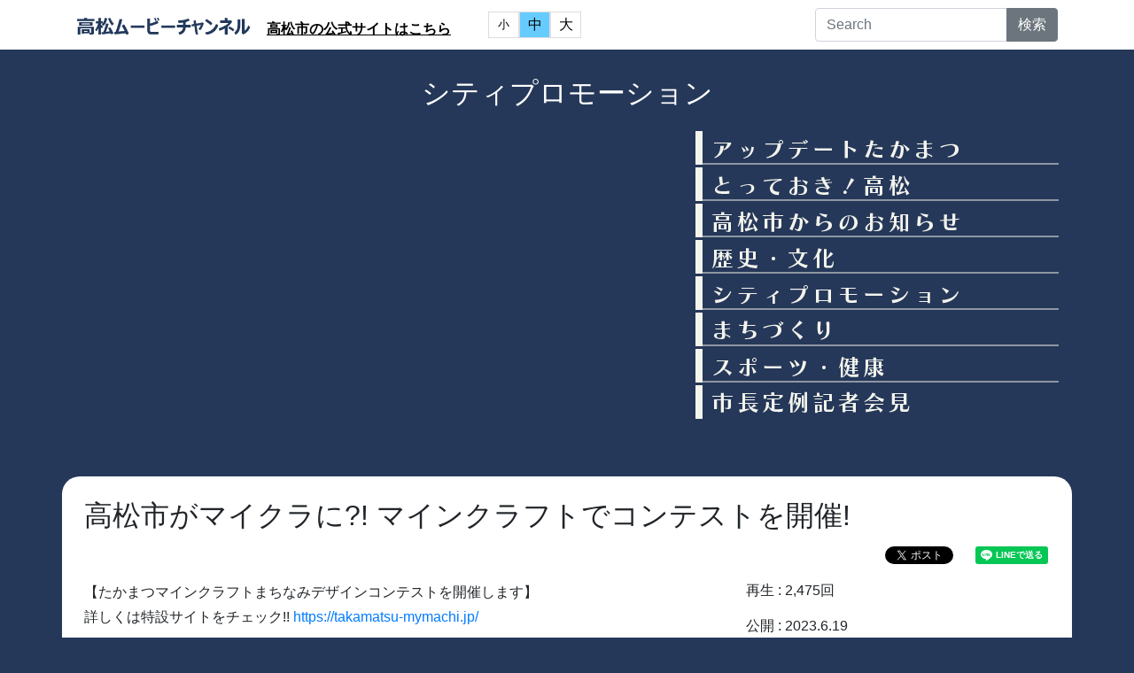

--- FILE ---
content_type: text/html; charset=utf-8
request_url: https://takamatsu.mvch.jp/video/1279.html
body_size: 11898
content:
<!doctype html>
<html lang="ja">
<head prefix="og: http://ogp.me/ns# fb: http://ogp.me/ns/fb# article: http://ogp.me/ns/article#">
    <meta charset="UTF-8">
    <meta name="robots" content="INDEX,FOLLOW" />
<meta http-equiv="X-UA-Compatible" content="IE=edge" />
<meta name="viewport" content="width=device-width, initial-scale=1" />
<meta name="format-detection" content="telephone=no" />
<meta name="keywords" content="高松ムービーチャンネル" />
<meta name="description" content="高松ムービーチャンネル" />
<meta property="og:type" content="article" />
<meta property="og:site_name" content="高松ムービーチャンネル" />
<meta property="og:url" content="https://takamatsu.mvch.jp/video/1279.html" />
<meta property="og:title" content="高松市がマイクラに?! マインクラフトでコンテストを開催! | 高松ムービーチャンネル" />
<meta property="og:description" content="高松ムービーチャンネル" />
<title>高松市がマイクラに?! マインクラフトでコンテストを開催! | 高松ムービーチャンネル</title>
<link rel="shortcut icon" href="/cache/0011_takamatsu-city-staging.mvch.jp/favicon/favicon.svg" type="image/svg+xml">
<link rel="shortcut icon" href="/cache/0011_takamatsu-city-staging.mvch.jp/favicon/favicon.ico">
<link rel="apple-touch-icon" href="/cache/0011_takamatsu-city-staging.mvch.jp/favicon/apple-touch-icon.png">
<link rel="icon" type="image/png" href="/cache/0011_takamatsu-city-staging.mvch.jp/favicon/android-chrome-192x192.png">

<!--<link rel="icon" href="/cache/4/favicon/favicon.svg" type="image/svg+xml">-->
<!--<link rel="icon alternate" href="/cache/4/favicon/favicon.png" type="image/png">-->
<!--<link rel="apple-touch-icon" href="/cache/4/favicon/apple-touch-icon.png">-->
    <link rel="stylesheet" type="text/css" media="all" href="/library/bootstrap-4.3.1/css/bootstrap.min.css?t=1578498672" />
<link rel="stylesheet" type="text/css" media="all" href="/library/aulta/components/actions.css?t=1643492242" />
<link rel="stylesheet" type="text/css" media="all" href="/assets/customize.css?t=1646842662" />
<style type="text/css">/*card alignment*/

.card-text{
    margin-bottom:20px;
    padding-bottom:20px;
}
.card-info{
    position:absolute;
    z-index:10;
    bottom:0px;
}

@media(max-width:772px){
    .card-body{
        font-size:0.8rem;
    }
    .card-text{
        padding-bottom:5px;
    }
}

#fontSize ul li:hover{
    background:#66ccff;
}
/*header image title size*/

@media(max-width:998px){
    .header-image a{
        font-size:1rem!important;
    }}

/*fit picture*/

.fit-picture{
    width:264px;
    height:158px;
    padding:6px;
}



@media(max-width: 320px){
   .fit-picture{
        width:140px;
        height:84px;
        padding:10px;
    }}

@media(min-width:321px) and (max-width:425px) {
    .fit-picture{
        width:160px;
        height:96px;
        padding:10px;
        margin-right:10px;
    }}
@media(min-width:426px) and (max-width:768px) {
    .fit-picture{
        width:215px;
        height:129px;
        padding:10px;
        margin-right:10px;
    }}

@media (min-width: 769px){
    .fit-picture{
        width:220px;
        height:132px;
        padding:10px;
        margin-right:7px;
    }}

@media(min-width: 1280px){
    .fit-picture{
        width:260px;
        height:156px;
        padding:10px;
        margin-right:14px;
    }}


/*デバイスチェック*/
#breakpoint-check .breakpoint-pc {
    display: none;
}
#breakpoint-check .breakpoint-tb {
    display: none;
}
#breakpoint-check .breakpoint-sp {
    display: block;
}
@media screen and (min-width: 768px) {
    #contents {
    }
    #breakpoint-check .breakpoint-tb {
        display: block;
    }
    #breakpoint-check .breakpoint-sp {
        display: none;
    }
}
@media screen and (min-width: 992px) {
    #contents {
    }
    #breakpoint-check .breakpoint-tb {
        display: none;
    }
    #breakpoint-check .breakpoint-pc {
        display: block;
    }
}


h2,h3,.container ul li{
    color:white;
}

.after_header h3{
font-size:1.3rem;
}
    
#fontSize ul li{
    color:black;
}

#search .mt-3{
    color:white;
    background-color:rgba(38,56,89,1);
}

/*検索結果*/
.container .search-infomation{
    background-color:rgba(38,56,89,1);
}

/* tag colours */

.app-com-video-and-category .acvac-tag-area .tag-12 li a{
    background-color:#E60965;
}
.app-com-video-and-category .acvac-tag-area .tag-13 li a{
    background:green;
}
.app-com-video-and-category .acvac-tag-area .tag-14 li a{
    background:#FFC600;
}
/*ここで背景色・背景画像を指定*/

body{
    /*background-color:#f3f4ed;*/
    background-color:rgba(38,56,89,1);
 }

/*トップページの背景色・背景画像を指定*/
.template-index {
    background-color:#d2e4f7;
     /*background-color:rgba(38,56,89,0.2);*/
    background-image: url('/uploads/system/1/5/15-user_upload-20220603174643.jpg');
    background-position: 50% 0%;
    background-repeat:no-repeat;
 }


/* -------------------------------------------------------------
    SP
---------------------------------------------------------------*/
@media (max-width: 991px) {

     /*ヘッダテキスト非表示*/
    .header-text {
        /*visibility: hidden!important;(N)表示*/
        display:none;
        /*font-size:12px;*/
    }
    
       /*フォントサイズ大中小非表示*/
    .flexbox{
      visibility:hidden!important;            
      display:none!important;
    }
    
 /*背景画像のサイズ指定*/
.template-index {
    background-position:center top; 
    background-size:auto 540px;
    }
    
 /* カテゴリのタイトル(画像)
body.template-index .app-com-sub-categories .header-image {
padding-top: 20px; 
padding-bottom:20px;
background-color:#2F86A6;
}*/
    
 /* カテゴリのタイトル(文字) */
body.template-index .app-com-sub-categories .header-image a {
  display: block;
  text-decoration: none;
  /* background-color: #dc3545; */
  /*(N) header-imageの色*/
  /*color: white; */
  color: #263859; 
  /* padding: 15px 10px;*/
  padding: 0px 0px;  /*(N) header-imageの画像はフィット*/
  text-align: center;
  line-height: 1;
  font-weight: bold;
  font-size:1em;
}
    
   /*トップページの各カテゴリータイトル*/
    .mt-5 .header-image a{
        font-size:1em !important;
        font-weight:bold;
    }
    
  /*カテゴリページのサブカテゴリタイトル*/
    .app-com-sub-categories .sub-category-title{
        font-size: 40px !important;
    }
    
    /*カテゴリ一覧を非表示*/
   .app-com-video-and-category .acvac-category-area{
       width:0px;
    }

    /*トップビデオ*/
   .app-com-video-and-category .acvac-video-area .acvac-video {
       padding-right:0px;
       font-weight:bold;
   }
    
    /*検索*/
    .form-inline .input-group{
        width:100%;
    }
    
    .dropdown-item{
        font-size:24px;
    }
    
    /*ヘッダ内でのカテゴリ一覧を表示*/
    .d-md-none{
        display:block !important;
    }
    
    
    .mb-5 {
    margin-bottom: 4rem!important; 
	}
    
    /*ヘッダ ロゴ
    .logo-img{
        left:0 !important;
    }*/
}



/* -------------------------------------------------------------
    PC
---------------------------------------------------------------*/
@media (min-width: 992px) {
    
 /* カテゴリのタイトル(画像)
body.template-index .app-com-sub-categories .header-image {
padding-top: 20px; 
padding-bottom:20px;
background-color:#2F86A6;
}
*/

    
 /* カテゴリのタイトル(文字) */
body.template-index .app-com-sub-categories .header-image a {
  display: block;
  text-decoration: none;
  /* background-color: #dc3545; */
  /*(N) header-imageの色*/
  /*color: white; */
  color: #263859; 
  /* padding: 15px 10px;*/
  padding: 0px 0px;  /*(N) header-imageの画像はフィット*/
  /*margin:0px 0px 0px 0px;*/
  text-align: center;
  line-height: 1;
  font-weight: bold;
  font-size:1.2em;
}
    
    /*カテゴリページのサブカテゴリタイトル*/
    .app-com-sub-categories .sub-category-title{
        font-size: 24px !important;
    }
    
        /*ヘッダテキスト表示*/
    .header-text {
       /* visibility: visible!important;*/
        display:block!important;
       /* font-size:16px;*/
    }
    
       /*フォントサイズ大中小非表示*/
    .flexbox{
      visibility: visible!important;            
      display:flex!important;
    }
    
    
    .mt-5 .header-image a{
        font-size:1.2em;
    }
    
    body.template-index .app-com-sub-categories .header-image a{
        font-size: 1.2em !important;
    }
    
    .form-inline{
        margin-left:auto;
    }
    
    .mb-5 {
    margin-bottom: 1rem!important; 
	}
    
    
/* tablet */
@media (max-width: 1199px) {

    /* (カテゴリ)デフォルトの2段表示*/
    .app-com-video-and-category{
        flex-direction: column;
    }
   
  .app-com-video-and-category .acvac-category-area {
    width: 900px;
    margin:20px 0 20px 0;
    }
    /*
	.app-com-video-and-category .acvac-category-area ul li{
   	 	box-sizing: border-box;
   	 	width: 100%;
   	 	float: left;
   	 	text-align: left;
	}*/

    .app-com-video-and-category .acvac-category-area ul li:nth-child(even){
   	 	padding:16px 0 0 0;
	}
    
    .app-com-video-and-category .acvac-category-area ul li:nth-child(odd){
    	padding:16px 0 0 0;
	}
    
    
	.row > div[class*='col-'] {
  		display: flex;
  		flex:1 0 auto;
	}
    
    .mb-5 {
    margin-bottom: 1rem!important; 
	}
    
}
/*tablet終わり*/
    
/* PC  */
@media (min-width: 1200px) {
    
    /* (カテゴリ)デフォルトの2段表示から1段表示に変更*/
	.app-com-video-and-category .acvac-category-area ul li{
   	 	box-sizing: border-box;
   	 	width: 100%;
   	 	float: left;
   	 	text-align: left;
	}

    .app-com-video-and-category .acvac-category-area ul li:nth-child(even){
   	 	padding:3px 0 0 0;
	}
    
    .app-com-video-and-category .acvac-category-area ul li:nth-child(odd){
    	padding:3px 0 0 0;
	}
    
	.row > div[class*='col-'] {
  		display: flex;
  		flex:1 0 auto;
	}
    
}
 /*PC終わり*/
    
}


/* -------------------------------------------------------------
    共通
---------------------------------------------------------------*/
/*mouse hover for heading カテゴリーの背景  */
.app-com-sub-categories .header-image   {
	/*padding:10px;*/
	/*background-color: #f3f4ed !important;*/
    padding-top: 20px; 
	padding-bottom:20px;
    font-size: 2em;
   font-weight:bold;
    color:#263859;
    text-align: center;
    background-color: #ffffff;
    padding: 10px 0;
    border-radius: 10px  10px 0px 0px;
	border-bottom:1px solid #263859;
    margin-bottom: 30px;  /*(N)カテゴリタイトルの下マージン*/
}

body.template-index .app-com-sub-categories .header-image:hover{
    text-decoration: none;
    background-color: #bbc5d6 !important;
}

body.template-index .app-com-sub-categories .header-image a:hover {
    text-decoration: none;
    background-color: #bbc5d6 !important;
   /* opacity:0.8; */
}


/****************************************************************
    ヘッダー
****************************************************************/
header{
margin-bottom:25px;
}

.navbar-light .navbar-nav .nav-link {
    color: #000000;
}

ul.navbar-nav.mx-auto.d-block.d-md-none.custom-ul{
	margin-bottom: 20px;
}

/*ヘッダ一覧表示*/
li.nav-item.custom-li {
    margin-top: 4px;
    font-size: 26px;
	text-align: center;
}

li.nav-item.custom-li-tyyle {
    margin-top:12px;
    font-size: 18px;
	text-align:left;
}

li.nav-item.custom-li.shop-area {
	background-color: aliceblue;
}

li.nav-item.custom-li.shop-area:hover{
    opacity:0.6;
}

li.nav-item.custom-li.shop-style{
	background-color:beige;
}

li.nav-item.custom-li.shop-style:hover{
    opacity:0.6;
}

/*検索*/
.form-inline{
margin-right:1px;
}

.form-inline .btn-secondary{
}

/* ヘッダーのカテゴリ表示を以下のように記述した場合
( <div class="collapse navbar-collapse" id="navbarSupportedContent">の中に入れる)

    <ul class="navbar-nav mx-auto custom-ul">  
      <li class="nav-item dropdown">
        <a class="nav-link dropdown-toggle" href="#" id="navbarDropdown" role="button" data-toggle="dropdown" aria-haspopup="true" aria-expanded="false">
          カテゴリー
        </a>
        <div class="dropdown-menu" aria-labelledby="navbarDropdown">
         <a class="dropdown-item" href="/video/1/">1</a>
         <a class="dropdown-item" href="/video/2/">2</a>
         <a class="dropdown-item" href="/video/3/">3</a>
         <a class="dropdown-item" href="/video/4/">4</a>
         <a class="dropdown-item" href="/video/5/">5</a>
		  </div>
      </li>  
    </ul>

.navbar-nav .dropdown{
font-size:70px;
}

.navbar-nav .nav-item{
font-size:20px;
font-weight:bold;
color:black;
}

.navbar-nav .dropdown-menu a{
 margin-top:5px;
margin-bottom:5px;
}

.navbar-nav .dropdown-menu a:hover{
}

*/


/*ヘッダーのロゴ*/
.navbar-brand{  
}

/*ヘッダーのスタイル*/
.fixed-top{
background-color:#FFFFFF;
}

/*ヘッダーのリンクの書体*/
.fixed-top a{
color:black;
}

/* フォント 大中小 変更*/

/*@media (min-width:321px) and (max-width:768px){
 .flexbox {
   display:none!important;            
  }
}*/

#fontSize{
display:flex;margin-left: 30px;
}

.flexbox {
   display: flex;
    flex-wrap: wrap;
    /*visibility:hidden;*/
}

.fw {
}

.flexbox ul {
      margin: 1px;
     padding: 1px;
    justify-content: center; 
}

.flexbox li {
       width: 35px;
       list-style: none;
      text-align: center;
      line-height: 28px;
      cursor: pointer;
      border: 1px solid #dddddd;   
}


.menu-text{
    margin-top:7px; 
    font-size:7px !important;
}

/*ヘッダーの後の情報*/
.after_header{
    color:#f3f4ed;
}
/*small,medium,large font */


/****************************************************************
     JavaScript
****************************************************************/

/*新着動画*/
.container.new_video {
    margin-bottom: 10px;
}

.container.new_video span{
    font-size:1.2em;
    padding-top:5px;
    padding-bottom:5px;
    color:white;
    background-color: red;
    font-style:oblique
}

/*動画をさらに表示*/
.viewmore{
margin-top:20px;
width: 100%;
height: 50px;
/*border: 3px solid #FF696C;
border-bottom:3px solid #FF696C;
border-left: 3px solid #FF696C;
border-right: 3px  solid #FF696C;*/
border-top:0px;
border-bottom-left-radius: 20px;
border-bottom-right-radius: 20px;
border-top-left-radius: 0px;
border-top-right-radius: 0px;
/*background:linear-gradient(#EAEDED, #fde400);  1597E5*/
 background:#2666CF !important;
font-weight:900;
color:white;
font-size:20px;
}

.viewmore:hover{
    color:white;
    opacity:0.8;
}


/****************************************************************
    トップページ、カテゴリ一覧、ヘッダー
****************************************************************/

/*新着情報 (不要)
.app-com-news-list .card {
    border-width: 2px;
    border-color: #f5a098;
    opacity:0.8;
}
*/

/* -------------------------------------------------------------
    共通
---------------------------------------------------------------*/

/*カテゴリの背景*/
.template-index .app-com-video-and-category .acvac-category-area ul li{
        background-color: rgba(0,0,0,0.5);
	}


/*動画 カードの表示*/
.mb-5 .row .mb-4 .card a{
    color:black;
}

/*動画とカテゴリの後*/
div#after_category{
    margin-bottom: 48px;
    padding:25px;
    background-color:rgba(0,0,0,0.3);
    border-radius: 2px;
    color: #FFFF00;
}

/*お知らせの後*/
.container.mt-info{
    margin-bottom: 48px;
    padding:25px;
    background-color:rgba(243,244,237,0.85);
    border-radius: 2px;
}

/* mouse hover for cards */
.app-com-sub-categories .mb-5 .row .mb-4 .card:hover{
    border:0.5px solid white;
	border-bottom:3px solid red;
	transform: scale(1.05);
    background:white;
}
body.template-index .app-com-sub-categories .row .card, .mb-5 .row .mb-4 .card{
	color:#424c55;
	/*font-size:.87em;*/
	/*font-weight:bold;*/
	border:0.5px solid white;
}
/*
@media all and (max-width: 600px)  {
body.template-index .app-com-sub-categories .row .card, .mb-5 .row .mb-4 .card{
    font-size:.5em;
    }}
*/
body.template-index .app-com-sub-categories .row .card:hover, .mb-5 .row .mb-4 .card:hover{
	border:0.5px solid white;
	border-bottom:3px solid red;
	transform: scale(1.05);
    background:white;
}
body.template-index .app-com-sub-categories .row .card   a:hover, .mb-5 .row .mb-4 .card a:hover{
	text-decoration:none;
	/*background:#f3f4ed;*/
	opacity:0.9;
    background:white;
}
body.template-index .app-com-sub-categories .row .card   a, .mb-5 .row .mb-4 .card a{
	/*color: ; */
	height:100%;
	width:100%;
}
body.template-index .app-com-sub-categories .row .card .card-body{
}


body.template-index .app-com-sub-categories .row .card .card-body p:after{
    content:"\a";
    white-space: pre-line;
    content:"";
}

/* カードの編集
.mb-4 .card{
display:none;
}*/

/* 
.noContent {
  color: #000 !important;
  background-color: transparent !important;
  pointer-events: none;
}
*/

/*不要 では?
.mt-5, .my-5 {
    margin-top: 0px;
 }

h3{
    color:white;
}
*/


/*動画の一覧*/
.text-right a h3{
    color:black !important;
}



/* view more button */


/* text hovering */

body.template-index .app-com-sub-categories  .text-right{
margin-top:0px;
margin-bottom:30px;
}

body.template-index .app-com-sub-categories  .text-right a{
color:#344FA1;
font-weight:bold;
/*font-size:.87em;*/
}

body.template-index .app-com-sub-categories  .text-right a:hover{
/*font-size:.87em;*/
/*color:#261C2C;*/
    border-bottom:2px dotted blue;
    text-decoration:none;
}

/* categories */

/*.app-com-sub-categories .row .mb-4 .card:hover{
opacity:0.9;
background-color: #f3f4ed;
 border: 0.5px solid white;
border-bottom:3px solid red;
 transform: scale(1.05);
}

 .app-com-sub-categories  .row .mb-4 .card   a:hover{
text-decoration:none;

}
.app-com-sub-categories .row .mb-4 .card   a{
color:#16213e;
}

 .app-com-sub-categories  .row .mb-4 .card{
 color:#16213e;
font-size:15px;
font-weight:bold;
border:0.5px solid white;

}

/* sub category title */

.app-com-sub-categories .sub-category-title{
/* background: none; */
font-weight:bold;
color:#f3f4ed;
}


/* header image for video カテゴリページのタイトル
   .mb-5 .header-image{
    font-size: 3em;
    margin-bottom: 1em;
   font-weight:bold;
    color:#263859;
    text-align: center;
    background-color: #fffdd1;
    padding: 10px 0;
   border-radius: 10px  10px 0px 0px;
   }*/

/*  カテゴリページのサブカテゴリタイトル*/

.app-com-sub-categories .sub-category-title {
    font-size: 3em;
    margin-bottom: 1em;
    font-weight:bold;
    color:#263859;
    text-align: center;
    background-color: #ffffff;
    padding: 10px 0;
    border-radius: 10px  10px 0px 0px;
    border-bottom:1px solid #263859;
}

h2.app-com-sub-categories .sub-category-title :hover{
    text-decoration: none;
    background-color: #bbc5d6 !important;
}


h2.app-com-sub-categories .sub-category-title a:hover {
    text-decoration: none;
    background-color:#bbc5d6 !important;
       /* opacity:0.8; */
}


/*
.mt-5 .row .col-md-7{
border-right:5px solid #16213e;
}
*/

/* footer */
#footer-main {
background-color:#263859;
padding:25px;
color:white;
}

#footer-main .copy-rights .text-center a{
color:white;
}

.first-button:focus{
    outline:none !important;
    border-color:white;
}
.animated-icon1 {
width: 20px;
height: 20px;
position: relative;
margin: 0px;
-webkit-transform: rotate(0deg);
-moz-transform: rotate(0deg);
-o-transform: rotate(0deg);
transform: rotate(0deg);
-webkit-transition: .5s ease-in-out;
-moz-transition: .5s ease-in-out;
-o-transition: .5s ease-in-out;
transition: .5s ease-in-out;
cursor: pointer;
    outline:none;
    border-color:white;
}

.animated-icon1 span {
display: block;
position: absolute;
height: 2px;
width: 100%;
border-radius: 0px;
opacity: 1;
left: 0;
-webkit-transform: rotate(0deg);
-moz-transform: rotate(0deg);
-o-transform: rotate(0deg);
transform: rotate(0deg);
-webkit-transition: .25s ease-in-out;
-moz-transition: .25s ease-in-out;
-o-transition: .25s ease-in-out;
transition: .25s ease-in-out;
}

.animated-icon1 span {
background:#4a503d ;
}
.animated-icon1 first{
    
}
.animated-icon1 second{

}
.animated-icon1 span:nth-child(1) {
top: 0px;
}

.animated-icon1 span:nth-child(2) {
top: 10px;
}

.animated-icon1 span:nth-child(3) {
top: 20px;
}

.animated-icon1.open span:nth-child(1) {
top: 11px;
-webkit-transform: rotate(135deg);
-moz-transform: rotate(135deg);
-o-transform: rotate(135deg);
transform: rotate(135deg);
}

.animated-icon1.open span:nth-child(2) {
opacity: 0;
left: -60px;
}

.animated-icon1.open span:nth-child(3) {
top: 11px;
-webkit-transform: rotate(-135deg);
-moz-transform: rotate(-135deg);
-o-transform: rotate(-135deg);
transform: rotate(-135deg);
}

.navbar-toggler{   
    border:none !important;
}

.navbar-toggler button:focus {
    outline: none;
}



/****************************************************************
    フッター
****************************************************************/


/* -------------------------------------------------------------
    共通
---------------------------------------------------------------*/


/* -------------------------------------------------------------
    SP
---------------------------------------------------------------*/
@media (max-width: 999px) {

}

/* -------------------------------------------------------------
    PC
---------------------------------------------------------------*/
@media (min-width: 1000px) {

}


/****************************************************************
   カテゴリーページ
****************************************************************/

/*動画ページの動画情報*/
.container.mt-5{
    margin-top: 0px;
    padding:25px;
    background-color: #ffffff;
    border-radius:20px;
}

/*動画ページのトップ表示の色*/

.container.mb-5 p:nth-child(1).header-image.text-center.mb-5 {
    color:#FFFFFF;
    margin-bottom:10px;
    /*visibility:hidden;*/
}

/*動画説明 サイズ変更
.app-com-description.col-md-8.mt-3 {
    font-size: 1.0em;
}*/

/*カテゴリページの動画cardをロード時に非表示*/
.template-category-index .app-com-sub-categories .col-6.col-sm-6.col-md-4.col-lg-3.mb-4 {
    display: none;
}


.app-com-video-and-category{
    color:#FFFFFF;  
}



.mt-5 {
    margin-top: 1rem!important;
}

.acvac-video {
/* ここに編集のHTMLからスタイルを指定し、background imagを加える*/
}

.mb-2 p:last-child {
   background-color:#EAEDED;
   padding: 5px 10px 5px 10px;
   opacity:0.8;
}

/*HP、telリンク、ナビボタン*/
.a-com-btn-box a{
    /*background-color:#0c4271;*/
   background-color:#259DDA;
    color:white !important;
    padding: 2px;
	height: 36px;
}

.a-com-btn-box .btn-style-1:hover {
    background-color: #0c4271;
    text-decoration: none;
}

.a-com-btn-box .btn-style-1 {
	border: hidden;
}

.a-com-btn-box  .btn-store-tel {
    white-space: pre-line;
}

.a-com-btn-box  .btn-store-tel:before {
    color:white !important;
}

/*tel*/
a.btn-style-1.btn-store-tel {
    font-size: 14px;
}



/* -------------------------------------------------------------
    共通
---------------------------------------------------------------*/


/* -------------------------------------------------------------
    SP
---------------------------------------------------------------*/
@media (max-width: 575px) {

}

/* -------------------------------------------------------------
    PC
---------------------------------------------------------------*/
@media (min-width: 576px) {

}

/********************************************************
	ラベル文字
	.label-text-{スラッグ}
********************************************************/

.label-text-close {
    background-color: red;
}
#footer-main{
    margin-top:122px !important;
}

@media all and (min-width: 1024px)  {
    #footer-main{
        margin-top:180px !important;
    }}</style>    <script type="text/javascript">
//<![CDATA[
if (typeof page == 'undefined') { var page = {}; }page.base_uri = '';if (typeof aulta == 'undefined') { var aulta = {}; }aulta.constants = {};
//]]>
</script>
    </head>
<body class="template-category-item">
    
<div id="fb-root"></div>
<script async defer crossorigin="anonymous" src="https://connect.facebook.net/ja_JP/sdk.js#xfbml=1&version=v9.0" nonce="eFbjfDzH"></script>

    <header id="header-main">	
 <nav class="navbar navbar-expand-lg navbar-light fixed-top" style="background:white;">
  <div class="container"><div class="logo-2" style="display:flex;">
      
   <a class="navbar-brand" href="https://takamatsu.mvch.jp/">
     <img class="logo-img"src="/uploads/system/1/6/16-user_upload-20220816135714.png" alt="logo-img" style="width:200px; margin-left:0;">
   </a> </div>
      
      
   <a class="header-text"  href="http://www.city.takamatsu.kagawa.jp/index.html"  style="color:black;font-weight:bold;text-decoration:none;padding:10px 10px 0 0;"><u> 高松市の公式サイトはこちら </u>
   </a>
           
<div id="fontSize" class="flexbox fw" style="display:flex;"> 
<ul class="flexbox notranslate">
  <li class="small current">小</li>
  <li class="middle">中</li>
  <li class="large">大</li>
</ul>
</div>
	
   <button class="navbar-toggler first-button" type="button" data-toggle="collapse" data-target="#navbarSupportedContent" aria-controls="navbarSupportedContent" aria-expanded="false" aria-label="Toggle navigation">
        <div class="animated-icon1"><span></span><span class="first"></span><span class="second"></span></div>
      <p class="menu-text">メニュー</p>
  </button>
   

   <div class="collapse navbar-collapse" id="navbarSupportedContent">	   
	   
    <form action="/search/" class="form-inline my-2 my-lg-0">
      <div class="input-group">
       <input class="form-control" type="text" placeholder="Search" aria-label="Search" name="q">
       <div class="input-group-append">
        <button class="btn btn-secondary" type="submit">検索</button>
       </div>
      </div>
	</form>
	   
	<ul class="navbar-nav mx-auto d-block d-md-none custom-ul">
		 <li class="nav-item custom-li-tyyle">■ カテゴリで選ぶ</li>
          <li class="nav-item custom-li"><a class="nav-link" href="/video/1/">高松市からのお知らせ</a></li>
          <li class="nav-item custom-li"><a class="nav-link" href="/video/11/">アップデートたかまつ</a></li>
          <li class="nav-item custom-li"><a class="nav-link" href="/video/12/">とっておき!高松</a></li>
          <li class="nav-item custom-li"><a class="nav-link" href="/video/2/">歴史・文化</a></li>  
          <li class="nav-item custom-li"><a class="nav-link" href="/video/3/">シティプロモーション</a></li>
          <li class="nav-item custom-li"><a class="nav-link" href="/video/4/">まちづくり</a></li>        
          <li class="nav-item custom-li"><a class="nav-link" href="/video/5/">子育て・スポーツ・健康</a></li>
          <li class="nav-item custom-li"><a class="nav-link" href="/video/6/">市長定例記者会見</a></li>
    </ul>

   </div>
  </div>
 </nav>
</header>





        
    <main>

        <div class="container mb-5">

            <p class="header-image text-center mb-5">
                シティプロモーション            </p>

            <div class="app-com-video-and-category">

                <div class="acvac-video-area">
                    <div class="acvac-video">
                        <div class="iframe-auto-size"><iframe class="center-block" width="1120" height="630" src="https://www.youtube.com/embed/2Ktx6RSwxvs?rel=0" frameborder="0" allowfullscreen></iframe></div>                    </div>

                    
                </div>

                <div class="acvac-category-area d-none d-md-block">
                                    <ul class="clearfix app-com-category-list">
                                <li class="cat-110"><a href="/video/11/"><img src="/uploads/app_video_categories/1/1/0/110-main_image-20220530155744.png" width="410" height="38" alt="アップデートたかまつ" /></a></li>
                                <li class="cat-111"><a href="/video/12/"><img src="/uploads/app_video_categories/1/1/1/111-main_image-20220530155732.png" width="410" height="38" alt="とっておき！高松" /></a></li>
                                <li class="cat-94"><a href="/video/1/"><img src="/uploads/app_video_categories/9/4/94-main_image-20220330122325.png" width="410" height="38" alt="高松市からのお知らせ" /></a></li>
                                <li class="cat-3"><a href="/video/2/"><img src="/uploads/app_video_categories/3/3-main_image-20220330123338.png" width="410" height="38" alt="歴史・文化" /></a></li>
                                <li class="cat-95"><a href="/video/3/"><img src="/uploads/app_video_categories/9/5/95-main_image-20220330124419.png" width="410" height="38" alt="シティプロモーション" /></a></li>
                                <li class="cat-116"><a href="/video/4/"><img src="/uploads/app_video_categories/1/1/6/116-main_image-20220530132836.png" width="410" height="38" alt="まちづくり" /></a></li>
                                <li class="cat-20"><a href="/video/5/"><img src="/uploads/app_video_categories/2/0/20-main_image-20220330125641.png" width="410" height="38" alt="子育て・スポーツ・健康" /></a></li>
                                <li class="cat-2"><a href="/video/6/"><img src="/uploads/app_video_categories/2/2-main_image-20220606103416.png" width="410" height="38" alt="市長定例記者会見" /></a></li>
                            </ul>
                            </div>

            </div>

        </div>

        <div class="container mt-5">

            <h1>高松市がマイクラに?! マインクラフトでコンテストを開催!</h1>

                        <div class="app-com-sns-buttons mt-3">
                <ul>
                    <li>
                        <a href="https://twitter.com/share?ref_src=twsrc%5Etfw" class="twitter-share-button" data-show-count="false">Tweet</a><script async src="https://platform.twitter.com/widgets.js" charset="utf-8"></script>
                    </li>
                    <li>
                        <div class="fb-share-button" data-href="https://takamatsu.mvch.jp/video/1279.html" data-layout="button" data-size="small" data-lazy="true"></div>
                    </li>
                    <li>
                        <div class="line-it-button" data-lang="ja" data-type="share-a" data-ver="3" data-url="https://takamatsu.mvch.jp/video/1279.html" data-color="default" data-size="small" data-count="false" style="display: none;"></div>
                        <script src="https://www.line-website.com/social-plugins/js/thirdparty/loader.min.js" async="async" defer="defer"></script>
                    </li>
                </ul>
            </div>

            <div class="row">

                <div class="app-com-description col-md-8 mt-3">
                    <div style="line-height:1.8;">
                        <p>【たかまつマインクラフトまちなみデザインコンテストを開催します】<br />
詳しくは特設サイトをチェック!! <a href="https://takamatsu-mymachi.jp/">https://takamatsu-mymachi.jp/</a><br />
<br />
持続可能な都市の発展に向けた協働をテーマとしたG7香川・高松都市大臣会合の開催を契機として、将来を担う子どもたちを中心に、まちづくりへの興味・関心を持ってもらうため、大人気ゲーム「マインクラフト」で、未来の高松をデザインするまちづくりコンテストを開催します。<br />
楽しいイベントも準備しています!</p>                    </div>
                </div>

                <div class="app-com-sidebar col-md-4 mt-3">

                                            <p class="app-com-sidebar-play-count">
                            再生 : 2,475回
                        </p>
                    
                                            <p class="app-com-sidebar-publish-date">
                            公開 : 2023.6.19                        </p>
                    
                    
                                        
                                        

                                        
                                        
                                        
                </div>

            </div>

        </div>

                                <div class="app-com-sub-categories mt-5">
                                                <div id="cat-115" class="container mb-5 cat-115">

                                <h2 class="sub-category-title">
                                    観光・移住                                </h2>

                                                                                <div class="row">
                                            <div class="col-6 col-sm-6 col-md-4 col-lg-3 mb-4">
    <div class="card h-100">
        <a href="/video/1403.html">
            <img src="https://i.ytimg.com/vi/J18HEn0h4aE/mqdefault.jpg" class="card-img-top" alt="高松市PR動画(たか松BONSAI大使 大里菜桜さん出演)" />
            <div class="card-body">
                <p class="card-text">
                    高松市PR動画(たか松BONSAI大使 大里菜桜さん出演)                </p>

                                    <div class="card-info">

                                                    <span class="card-info-play-count">
                                再生 : 3,235回
                            </span>
                        
                                                    <span class="card-info-publish-date">
                                公開 : 2024.2.26                            </span>
                                            </div>
                
            </div>
        </a>
            </div>
</div>
<div class="col-6 col-sm-6 col-md-4 col-lg-3 mb-4">
    <div class="card h-100">
        <a href="/video/1358.html">
            <img src="https://i.ytimg.com/vi/gCw2nAsArl0/mqdefault.jpg" class="card-img-top" alt="高松市・トゥール市姉妹都市提携35周年記念動画" />
            <div class="card-body">
                <p class="card-text">
                    高松市・トゥール市姉妹都市提携35周年記念動画                </p>

                                    <div class="card-info">

                                                    <span class="card-info-play-count">
                                再生 : 395回
                            </span>
                        
                                                    <span class="card-info-publish-date">
                                公開 : 2023.11.17                            </span>
                                            </div>
                
            </div>
        </a>
            </div>
</div>
<div class="col-6 col-sm-6 col-md-4 col-lg-3 mb-4">
    <div class="card h-100">
        <a href="/video/1279.html">
            <img src="https://i.ytimg.com/vi/2Ktx6RSwxvs/mqdefault.jpg" class="card-img-top" alt="高松市がマイクラに?! マインクラフトでコンテストを開催!" />
            <div class="card-body">
                <p class="card-text">
                    高松市がマイクラに?! マインクラフトでコンテストを開催!                </p>

                                    <div class="card-info">

                                                    <span class="card-info-play-count">
                                再生 : 2,475回
                            </span>
                        
                                                    <span class="card-info-publish-date">
                                公開 : 2023.6.19                            </span>
                                            </div>
                
            </div>
        </a>
            </div>
</div>
<div class="col-6 col-sm-6 col-md-4 col-lg-3 mb-4">
    <div class="card h-100">
        <a href="/video/1089.html">
            <img src="https://i.ytimg.com/vi/gW3NQbKDpE4/mqdefault.jpg" class="card-img-top" alt="移住促進PV「The scenery of TAKAMATSU」" />
            <div class="card-body">
                <p class="card-text">
                    移住促進PV「The scenery of TAKAMATSU」                </p>

                                    <div class="card-info">

                                                    <span class="card-info-play-count">
                                再生 : 3,019回
                            </span>
                        
                                                    <span class="card-info-publish-date">
                                公開 : 2022.4.18                            </span>
                                            </div>
                
            </div>
        </a>
            </div>
</div>
<div class="col-6 col-sm-6 col-md-4 col-lg-3 mb-4">
    <div class="card h-100">
        <a href="/video/1018.html">
            <img src="https://i.ytimg.com/vi/4eW_eLdU-gU/mqdefault.jpg" class="card-img-top" alt="高松市への移住を考える方々とのオンライン交流会(ダイジェスト)" />
            <div class="card-body">
                <p class="card-text">
                    高松市への移住を考える方々とのオンライン交流会(ダイジェスト)                </p>

                                    <div class="card-info">

                                                    <span class="card-info-play-count">
                                再生 : 452回
                            </span>
                        
                                                    <span class="card-info-publish-date">
                                公開 : 2021.12.1                            </span>
                                            </div>
                
            </div>
        </a>
            </div>
</div>
<div class="col-6 col-sm-6 col-md-4 col-lg-3 mb-4">
    <div class="card h-100">
        <a href="/video/683.html">
            <img src="https://i.ytimg.com/vi/Jl_ZRi-5ryw/mqdefault.jpg" class="card-img-top" alt="おいでまい 塩江町" />
            <div class="card-body">
                <p class="card-text">
                    おいでまい 塩江町                </p>

                                    <div class="card-info">

                                                    <span class="card-info-play-count">
                                再生 : 9,215回
                            </span>
                        
                                                    <span class="card-info-publish-date">
                                公開 : 2019.2.28                            </span>
                                            </div>
                
            </div>
        </a>
            </div>
</div>
<div class="col-6 col-sm-6 col-md-4 col-lg-3 mb-4">
    <div class="card h-100">
        <a href="/video/669.html">
            <img src="https://i.ytimg.com/vi/68q9rp29kms/mqdefault.jpg" class="card-img-top" alt="Take me to Takamatsu" />
            <div class="card-body">
                <p class="card-text">
                    Take me to Takamatsu                </p>

                                    <div class="card-info">

                                                    <span class="card-info-play-count">
                                再生 : 1,232回
                            </span>
                        
                                                    <span class="card-info-publish-date">
                                公開 : 2018.12.28                            </span>
                                            </div>
                
            </div>
        </a>
            </div>
</div>
<div class="col-6 col-sm-6 col-md-4 col-lg-3 mb-4">
    <div class="card h-100">
        <a href="/video/651.html">
            <img src="https://i.ytimg.com/vi/pNatR8dV6MU/mqdefault.jpg" class="card-img-top" alt="The amazing 4 cities in SETOUCHI" />
            <div class="card-body">
                <p class="card-text">
                    The amazing 4 cities in SETOUCHI                </p>

                                    <div class="card-info">

                                                    <span class="card-info-play-count">
                                再生 : 547回
                            </span>
                        
                                                    <span class="card-info-publish-date">
                                公開 : 2018.10.1                            </span>
                                            </div>
                
            </div>
        </a>
            </div>
</div>
<div class="col-6 col-sm-6 col-md-4 col-lg-3 mb-4">
    <div class="card h-100">
        <a href="/video/650.html">
            <img src="https://i.ytimg.com/vi/mGUx_S17iLo/mqdefault.jpg" class="card-img-top" alt="travel in TAKAMATSU city" />
            <div class="card-body">
                <p class="card-text">
                    travel in TAKAMATSU city                </p>

                                    <div class="card-info">

                                                    <span class="card-info-play-count">
                                再生 : 1,315回
                            </span>
                        
                                                    <span class="card-info-publish-date">
                                公開 : 2018.10.1                            </span>
                                            </div>
                
            </div>
        </a>
            </div>
</div>
<div class="col-6 col-sm-6 col-md-4 col-lg-3 mb-4">
    <div class="card h-100">
        <a href="/video/578.html">
            <img src="https://i.ytimg.com/vi/RbLGypgg3d8/mqdefault.jpg" class="card-img-top" alt="Experience Takamatsu -Sense of Wonder-" />
            <div class="card-body">
                <p class="card-text">
                    Experience Takamatsu -Sense of Wonder-                </p>

                                    <div class="card-info">

                                                    <span class="card-info-play-count">
                                再生 : 4,511回
                            </span>
                        
                                                    <span class="card-info-publish-date">
                                公開 : 2017.12.20                            </span>
                                            </div>
                
            </div>
        </a>
            </div>
</div>
<div class="col-6 col-sm-6 col-md-4 col-lg-3 mb-4">
    <div class="card h-100">
        <a href="/video/379.html">
            <img src="https://i.ytimg.com/vi/MbVfxbpBeJQ/maxresdefault.jpg" class="card-img-top" alt="平成28年3月14日「住んでみたい高松市の魅力 TOP10」" />
            <div class="card-body">
                <p class="card-text">
                    平成28年3月14日「住んでみたい高松市の魅力 TOP10」                </p>

                                    <div class="card-info">

                                                    <span class="card-info-play-count">
                                再生 : 66,166回
                            </span>
                        
                                                    <span class="card-info-publish-date">
                                公開 : 2016.3.14                            </span>
                                            </div>
                
            </div>
        </a>
            </div>
</div>
<div class="col-6 col-sm-6 col-md-4 col-lg-3 mb-4">
    <div class="card h-100">
        <a href="/video/20.html">
            <img src="https://i.ytimg.com/vi/cy71hLjhxvA/mqdefault.jpg" class="card-img-top" alt="瀬戸の都 高松" />
            <div class="card-body">
                <p class="card-text">
                    瀬戸の都 高松                </p>

                                    <div class="card-info">

                                                    <span class="card-info-play-count">
                                再生 : 2,394回
                            </span>
                        
                                                    <span class="card-info-publish-date">
                                公開 : 2013.6.26                            </span>
                                            </div>
                
            </div>
        </a>
            </div>
</div>
                                                </div>
                                            
                                <div>

                                                                                    
                                </div>
                            </div>
                                            </div>
                    
    </main>

    <footer id="footer-main" class="mt-5">

    <div class="container">
<font size="1" color="#ffffff"><h2 style="text-align:center">&copy; 高松市 2024</h2></font>
        </div>
</footer>

<div id="to-page-top">
    <a href="#header-main"><?= icon::getFas('fa-arrow-circle-up') ?></a>
</div>

 
<div id="breakpoint-check">
<div class="breakpoint-pc"></div>
<div class="breakpoint-tb"></div>
<div class="breakpoint-sp"></div>
</div>



<div class="modal fade" id="modal-logout" tabindex="-1" role="dialog" aria-labelledby="modal-logout-title" aria-hidden="true">
    <div class="modal-dialog modal-dialog-centered" role="document">
        <div class="modal-content">
            <div class="modal-header">
                <h5 class="modal-title" id="modal-logout-title">確認</h5>
                <button type="button" class="close" data-dismiss="modal" aria-label="Close">
                    <span aria-hidden="true">&times;</span>
                </button>
            </div>
            <div class="modal-body">
                現在「<span class="me-nickname"></span>」でログイン中です。<br>
                ログアウトしますか？
                <p class="error-message" style="color:#f00;display:none;">
                    ログアウトできませんでした。
                </p>
            </div>
            <div class="modal-footer">
                <button type="button" class="btn btn-secondary" data-dismiss="modal">閉じる</button>
                <button type="button" class="btn btn-primary">ログアウトする</button>
            </div>
        </div>
    </div>
</div>


    <script type="text/javascript" charset="utf-8" src="/library/jquery-3.6.0.min.js?t=1643492242"></script>
<script type="text/javascript" charset="utf-8" src="/library/bootstrap-4.3.1/js/bootstrap.bundle.min.js?t=1578498672"></script>
<script type="text/javascript" charset="utf-8" src="/library/aulta/components/actions.js?t=1643492242"></script>
<script type="text/javascript" charset="utf-8" src="/assets/init.js?t=1649028355"></script>
<script type="text/javascript" charset="utf-8" src="/assets/customize.js?t=1643492242"></script>
<script type="text/javascript">
//<![CDATA[
(function($){
$('#modal-logout')
.find('.btn-primary')
.click(function(){
var logout = new aulta.classes.logout({
success_callback: function($form){
$('#modal-logout').modal('hide');
},
error_callback: function($form){
$('#modal-logout').find('.error-message').show();
}
});
logout.logout();
});
})(jQuery);
//]]>
</script>
<script type="text/javascript">//$("<h1>hello</h1>").insertBefore('.after_header');
//$("<div id="new_doga" class="container"><div class="new_doga">新着動画</div></div>").insertAfter('.categorylist');


   <!-- 7行目末尾"#after_category"を'.categorylist'に変更済み-->
$("<br>").insertBefore('.card-info-publish-date');
$('<div class="container new_video"><span>&nbsp; 新着&nbsp; &nbsp; </span></div>').insertAfter('.categorylist');

$("td:contains('テキスト指定')").css("border", "solid 2px blue");

// トップのカードが、ない場合は「表示動画なし」と表示 //
$('.app-com-sub-categories .mb-5').each(function() { 
var count = $(this).children('.row').length; 
if(count==0) {
$(this).children('.text-right').before('<p class="no_video">表示動画なし</p>');
} 
 });


$('.app-com-sub-categories .mb-4 .card').each(function() {
var path = location.pathname;
var path1 = $(this).children('a[href]').attr('href');
if(path==path1)
{
$(this).parent().remove();
}
});

 // card表示をアコーディオンに
$(function() {
    var i=8;
    var n=12;
    
    var dispSub = function () {
        $('.template-category-index .row,.template-category-item .row').each(function () {
        var count = $(this).children('.mb-4').length;
         $(this).children('.mb-4').slice(0,i).show();
        if (count >= i+1) {
         $(this).append('<button class="btn1 viewmore" type="button"> ▼ さらに見る </button>');
        }
        $(this).children('button.btn1').on('click', function () {
         $(this).parent().children('.mb-4:hidden').slice(0, n).slideDown();

         if ($(this).parent().children('.mb-4:hidden').length == 0){
         $(this).parent().children('button.btn1').fadeOut('slow');
         }
         });
        });
     }   
    
    var dispSubWindow = function () {
        if($('#breakpoint-check .breakpoint-sp').is(':visible')) {
			i =4;
            n=8
        } else if($('#breakpoint-check .breakpoint-tb').is(':visible')) {
			i =6;
            n=12
        } else {
			i =8;
            n=12
        }
        $(dispSub());
     }
    
    $(window).on('load', function() {
		$(dispSubWindow());
    });
    
});


    //リスト表示をアコーディオンに
    $('.row').each(function () {
    var count = $(this).children('.mb-2').length;
    if (count >= 51) {
     $(this).children('.mb-2').slice(50, count).hide();
     $(this).append('<button class="btn2 viewmore" type="button">▼ さらに表示 </button>');
    }
    $(this).children('button.btn2').on('click', function () {
     $(this).parent().children('.mb-2:hidden').slice(0, 50).slideDown();
      if ($(this).parent().children('.mb-2:hidden').length == 0){
       $(this).parent().children('button.btn2').fadeOut('slow');
      }
     });
    });

//windowサイズに応じて表示させるコンテンツ数を変える
$(function() {
    var i =4;
    //var windowWidth = $(window).width();
    
    var dispTop = function () {
        $('.template-index .row').each(function () {
			var count = $(this).children('.mb-4').length;
            $(this).children('.mb-4').slice(0, 4).show();
			if (count >= i+1) {
 				$(this).children('.mb-4').slice(i, count).hide();
			}
		});
     }
    
    var dispWindow = function () {
        if($('#breakpoint-check .breakpoint-sp').is(':visible')) {
			 i =2;
        } else if($('#breakpoint-check .breakpoint-tb').is(':visible')) {
			 i =3;
        } else {
			 i =4;
        }
        $(dispTop());
     }
    
    $(window).on('load', function() {
		$(dispWindow());
    });
    
    $(window).on('resize', function() {
		$(dispWindow());
    });
    
    
});


// togglerのデザイン

$('.first-button').on('click',function(){
    $('.animated-icon1').toggleClass('open');

   if( $(".menu-text").is(":visible"))
    
    {   $('.menu-text').remove();
      $(this).append('<p class="menu-text1" style="font-size:8px; margin-top:7px;"> 閉じる</p>');
     //   console.log('true');
            }
    else{
        $('.menu-text1').remove();
         $(this).append('<p class="menu-text" style="font-size:8px; margin-top:7px;"> メニュー</p>');
       // console.log('false');
    }
  
});

// remove li elements

$('.app-com-video-and-category ul li').each(function() {
});


//font size
var count = 1;
    function setColor(small, color) {
        var property = document.getElementByClassName(small);
        if (count == 0) {
            property.style.backgroundColor = "#FFFFFF"
            count = 1;        
        }
        else {
            property.style.backgroundColor = "#7FFF00"
            count = 0;
        }
    }

$(function(){
	var key = "font";
	var data = localStorage.getItem(key);
    if (data == null) {
    data = 'middle';
	}

    	if(data == "large"){
           
		$("body.template-index .app-com-sub-categories .row .card, .mb-5 .row .mb-4 .card a  , .app-com-description p, .after_header h3, .after_category, #new_doga .new_doga,  .mt-info, .acvac-video").css("fontSize","1.2em");
        $("h2,h1,.app-com-sub-categories .mb-5 .sub-category-title,.header-image,.app-com-sub-categories .container .sub-category-title,.app-com-sub-categories .mb-5 .header-image a").css("fontSize","2.2em");
        $(".app-com-description ").css("fontSize","1.2em");
            
	}else if(data == "middle"){
        
		$("body.template-index .app-com-sub-categories .row .card, .mb-5 .row .mb-4 .card a,  .app-com-description p, .after_header h3, .after_category, #new_doga .new_doga, .mt-info, .acvac-video").css("fontSize","1.0em");
        $("h2,h1, .app-com-sub-categories .mb-5 .sub-category-title,.header-image,.app-com-sub-categories .container .sub-category-title,.app-com-sub-categories .mb-5 .header-image a").css("fontSize","2.0em");
        $(".app-com-description ").css("fontSize","1.0em");
	}
    
	$('#fontSize ul li').on('click keypress', function(e) {
		$("#fontSize ul li").removeClass("current");
		var fontCss = $(this).attr("class");
		$(this).addClass("current");
        
		if(fontCss == "large"){
            
            $("#fontSize ul .large").css("background","#66CCFF");
            $(".middle,.small").css("background","white");
           
            
		  $("body.template-index .app-com-sub-categories .row .card, .mb-5 .row .mb-4 .card a, .app-com-description p, .after_header h3, .after_category, #new_doga .new_doga, .mt-info, .acvac-video").css("fontSize","1.2em");
		  $("h2,h1,.app-com-sub-categories .mb-5 .sub-category-title, .header-image,.app-com-sub-categories .container .sub-category-title,.app-com-sub-categories .mb-5 .header-image a").css("fontSize","2.2em");
          $(".app-com-description ").css("fontSize","1.2em");
		  data = "large";
		  localStorage.setItem(key,data);
            
		}else if(fontCss == "middle"){
            
          $("#fontSize ul .middle").css("background","#66ccff");
            $(".large, .small").css("background","white");
          
		  $("body.template-index .app-com-sub-categories .row .card, .mb-5 .row .mb-4 .card a, .app-com-description p, .after_header h3, .after_category, #new_doga .new_doga ,.mt-info, .acvac-video").css("fontSize","1.0em");
		  $("h2,h1, .app-com-sub-categories .mb-5 .sub-category-title,.header-image,.app-com-sub-categories .container .sub-category-title,.app-com-sub-categories .mb-5 .header-image a").css("fontSize","2.0em");
          $(".app-com-description ").css("fontSize","1.0em");
		  data = "middle";
		  localStorage.setItem(key,data);
            
		}else{
            
            $(".middle,.large").css("background","white");
            $("#fontSize ul .small").css("background","#66CCFF");
           
            
		  $("body.template-index .app-com-sub-categories .row .card, .mb-5 .row .mb-4 .card a, .app-com-description p, .after_header h3, .after_category, #new_doga .new_doga , .mt-info, .acvac-video").css("fontSize","0.8em");
		  $("h2,h1, .app-com-sub-categories .mb-5 .sub-category-title,.header-image,.app-com-sub-categories .container .sub-category-title ,.app-com-sub-categories .mb-5 .header-image a").css("fontSize","1.8em");
          $(".app-com-description ").css("fontSize","0.8em");
		  data = "small";
		  localStorage.setItem(key,data);
		}
	 });
    

	 $('#fontSize ul li.'+data).trigger('click');
});</script>
</body>
</html>


--- FILE ---
content_type: text/css
request_url: https://takamatsu.mvch.jp/assets/customize.css?t=1646842662
body_size: 13048
content:
@charset "UTF-8";


/* html
******************************************************/

p:last-child {
    margin-bottom: 0;
}

/* iframe
******************************************************/
.iframe-auto-size,
.iframe-auto-size-16x9 {
    position: relative;
    padding-bottom: 56.25%;
    padding-top: 0;
    height: 0;
    overflow: hidden;
}

.iframe-auto-size iframe {
    position: absolute;
    top: 0;
    left: 0;
    width: 100%;
    height: 100%;
}

/* 上部固定ナビ
******************************************************/
body {
    padding-top: 3.5rem;
}

/* ドロップダウンメニューをマウスオーバーで開く
******************************************************/
.dropdown:hover > .dropdown-menu {
    display: block;
}

/* トップ見出し
******************************************************/
.jumbotron {
    padding-top: 2rem;
    padding-bottom: 2rem;
}

/* 複数行対応パンクズ
******************************************************/
.breadcrumbs .breadcrumb:not(:last-child) {
    margin-bottom: 0;
    padding-bottom: 0;
}

.breadcrumb {
    background-color: transparent;
}

/* テーブルの罫線を消す
******************************************************/
.table-no-border th ,
.table-no-border td {
    border-width: 0
}

/* 上に戻るボタン
******************************************************/
#to-page-top {
    position: fixed;
    bottom: -50px;
    right: 50px;
    line-height: 1;
    z-index: 1;
}
#to-page-top a {
    display: block;
    font-size: 50px;
}

/* フォーム
******************************************************/

.required {
    color: #f00;
    margin-left: .25em;
    margin-right: .25em;
}

select.form-control {
    width: auto;
    display: inline-block;
}

.after-text {
    margin-left: .5em;
}

/* 入力画面、年月日 */
.date-ymd {
    display: inline-block;
}
.date-ymd .input-wrap {
    margin-left: 1em;
}
.date-ymd .input-wrap:first-child {
    margin-left: 0;
}

/* 確認画面、チェックボックスコンポーネント */
.box-group .preview:before {
    content: '/';
    margin-left: 1em;
    margin-right: 1em;
}
.box-group .preview:first-child:before {
    content: '';
    margin-left: 0;
    margin-right: 0;
}


/* フォームスタイル / デフォルト
******************************************************/
.form-style-default {

}

.form-style-default .control-label {
    font-weight: bold;
}

@media (min-width: 768px) {

    .form-style-default .control-label {
        text-align: right;
    }

}



/* ログインフォーム
******************************************************/
.form-signin {
    width: 100%;
    max-width: 420px;
    margin: auto;
}

.form-signin .form-label-group {
    position: relative;
    margin-bottom: 1rem;
}

.form-signin .form-label-group > input,
.form-signin .form-label-group > label {
    height: 3.125rem;
    padding: .75rem;
}

.form-signin .form-label-group > label {
    position: absolute;
    top: 0;
    left: 0;
    display: block;
    width: 100%;
    margin-bottom: 0;
    line-height: 1.5;
    color: #495057;
    pointer-events: none;
    cursor: text;
    border: 1px solid transparent;
    border-radius: .25rem;
    transition: all .1s ease-in-out;
}

.form-signin .form-label-group input::-webkit-input-placeholder {
    color: transparent;
}

.form-signin .form-label-group input:-ms-input-placeholder {
    color: transparent;
}

.form-signin .form-label-group input::-ms-input-placeholder {
    color: transparent;
}

.form-signin .form-label-group input::-moz-placeholder {
    color: transparent;
}

.form-signin .form-label-group input::placeholder {
    color: transparent;
}

.form-signin .form-label-group input:not(:placeholder-shown) {
    padding-top: 1.25rem;
    padding-bottom: .25rem;
}

.form-signin .form-label-group input:not(:placeholder-shown) ~ label {
    padding-top: .25rem;
    padding-bottom: .25rem;
    font-size: 12px;
    color: #777;
}

/* Fallback for Edge
-------------------------------------------------- */
@supports (-ms-ime-align: auto) {
    .form-signin .form-label-group > label {
        display: none;
    }
    .form-signin .form-label-group input::-ms-input-placeholder {
        color: #777;
    }
}

/* Fallback for IE
-------------------------------------------------- */
@media all and (-ms-high-contrast: none), (-ms-high-contrast: active) {
    .form-signin .form-label-group > label {
        display: none;
    }
    .form-signin .form-label-group input:-ms-input-placeholder {
        color: #777;
    }
}




/* 設定したテキストをコピーして target に貼り付ける
******************************************************/
.aulta-action-copy:hover {
    cursor: pointer;
    text-decoration: underline;
}


/* パスワードのトグル表示
******************************************************/
.aulta-action-toggle-password {
    position: relative;
    display: block;
}

.aulta-action-toggle-password .toggle-button {
    position: absolute;
    top: 50%;
    right: 10px;
    margin-top: -13px;
    background-color: transparent;
    border: 0;
}


/* フッター
******************************************************/

.copyrights-block {
    background-color: #f5f5f5;
    padding: 1em;
    margin-top: 3em;
}


.r-image {
    max-width: 100%;
    height: auto;
}

/* ラベル
******************************************************/

.label-text {
    background-color: #f00;
    color: #fff;
    padding: 8px 15px;
    font-weight: bold;
    font-size: 16px;
    font-style: italic;
    letter-spacing: 1px;
    line-height: 1;
    vertical-align: middle;
    margin-right: 1em;
}

.card .label-text {
    position: absolute;
    top: 0;
    right: 0;
    padding: 10px 15px;
    margin-right: 0;
}


/*************************************************************************
    アプリコンポーネント : YouTube動画
*************************************************************************/
.app-com-youtube-video {
    box-sizing: border-box;
    width: 100%;
    padding-bottom: 56.25%;
    height: 0px;
    position: relative;
}
.app-com-youtube-video iframe {
    box-sizing: border-box;
    position: absolute;
    top: 0;
    left: 0;
    width: 100%;
    height: 100%;
}


/*************************************************************************
    アプリコンポーネント : 動画とカテゴリ
*************************************************************************/

.app-com-video-and-category {
  width: 100%;
}
.app-com-video-and-category .acvac-category-area {
    margin-top: 3em;
}

.app-com-video-and-category .acvac-category-area ul {
    box-sizing: border-box;
    list-style: none;
    margin: 0;
    padding: 0;
    width: 100%;
}
.app-com-video-and-category .acvac-category-area ul li {
    box-sizing: border-box;
    width: 50%;
    float: left;
    text-align: center;
}

.app-com-video-and-category .acvac-category-area ul li:nth-child(odd) {
    padding: 10px 5px 0 0;
}
.app-com-video-and-category .acvac-category-area ul li:nth-child(even) {
    padding: 10px 0 0 5px;
}

.app-com-video-and-category .acvac-category-area ul li:nth-child(1) ,
.app-com-video-and-category .acvac-category-area ul li:nth-child(2) {
    padding-top: 0;
}

.app-com-video-and-category .acvac-category-area ul li img {
    max-width: 100%;
    height: auto;
}

@media (min-width: 768px) {
    .app-com-video-and-category {
      display: flex;
    }
    .app-com-video-and-category .acvac-video-area {
      flex: 1;
    }
    .app-com-video-and-category .acvac-video-area .acvac-video {
      padding-right: 30px;
    }

    .app-com-video-and-category .acvac-category-area {
        width: 410px;
        margin-top: 0;
    }
}

/* タグエリア */
.app-com-video-and-category .acvac-tag-area ul {
    list-style: none;
    margin: 1em 0 0 0;
    padding: 0;
    display: inline-block;
}
.app-com-video-and-category .acvac-tag-area ul li {
    display: inline-block;
    margin-left: .5em;
}
.app-com-video-and-category .acvac-tag-area ul li a {
    display: inline-block;
    line-height: 2em;
    color: #fff;
    background-color: #aaa;
    padding: 0 1em;
}

/*************************************************************************
    アプリコンポーネント : お知らせ一覧
*************************************************************************/

.app-com-news-list .card {
    border-width: 15px;
    border-color: #eaeaea;
}

.app-com-news-list .card-header {
    display: none;
}

.app-com-news-list .card-body {
    padding-top: .5em;
    padding-bottom: .5em;
}

.app-com-news-list .acnl-list {
    box-sizing: border-box;
    list-style: none;
    margin: 0;
    padding: 0;
    width: 100%;
}

.app-com-news-list .acnl-list li {
    border-bottom: solid 1px #eee;
    padding: .5em .7em;
}

.app-com-news-list .acnl-list li:last-child {
    border-bottom-width: 0;
}

.app-com-news-list .acnl-list li .message {
    margin-left: 1em;
}

/*************************************************************************
    アプリコンポーネント : サブカテゴリごとの動画一覧
*************************************************************************/

.app-com-sub-categories .sub-category-title {
    font-size: 3em;
    margin-bottom: 1em;
    text-align: center;
    background-color: #eaeaea;
    padding: 10px 0;
    border-radius: 10px;
}

.app-com-sub-categories .header-image {
    text-align: center;
}

.app-com-sub-categories .header-image img {
    max-width: 100%;
    height: auto;
}

.app-com-sub-categories .row .card a {
    display: block;
    color: inheit;
}
.app-com-sub-categories .row .card a:hover {
    background-color: #f3f9fc;
    color: #333;
}

/*************************************************************************
    アプリコンポーネント : SNSシェアボタン
*************************************************************************/

.app-com-sns-buttons ul {
    list-style: none;
    margin: 0;
    padding: 0;
    line-height: 1;
    text-align: right;
    height: 22px;
}
.app-com-sns-buttons ul li {
    display: inline-block;
    margin: 0 0 0 .5em;
    padding: 0;
    line-height: 1;
    vertical-align: top;
}


/*************************************************************************
    アプリコンポーネント : Googleマップ
*************************************************************************/

.a-com-google-map {
    margin: 1em 0;
}

.a-com-google-map iframe {
    box-sizing: border-box;
    display: block;
    border: 0;
    width: 100%;
    height: 300px;
}


/*************************************************************************
    アプリコンポーネント : コンテンツ
*************************************************************************/

.app-com-description {
    display: block !important;
}

.app-com-sidebar {
    display: block !important;
}

.app-com-sidebar .app-com-image-list-sidebar ul {
    list-style: none;
    margin: 0;
    padding: 0;
}

.app-com-sidebar .app-com-image-list-sidebar ul li {
    margin: 1em 0 0 0;
}

.app-com-sidebar .app-com-image-list-sidebar ul li:first-child {
    margin-top: 0;
}

.app-com-sidebar .app-com-image-list-sidebar ul li img {
    max-width: 100%;
    height: auto;
}


/*************************************************************************
    アプリコンポーネント : ボタンボックス
*************************************************************************/

.a-com-btn-box {
    margin: 1em 0;
}
.a-com-btn-box:first-child {
    margin-top: 0;
}
.a-com-btn-box:last-child {
    margin-bottom: 0;
}

.a-com-btn-box .btn-style-1 {
    box-sizing: border-box;
    display: inline-block;
    width: 100%;
    border: solid 1px #00f;
    line-height: 1;
    padding: 10px 0;
    white-space: nowrap;
    text-align: center;
}
.a-com-btn-box .btn-style-1:hover {
    background-color: #E0FFFF;
    text-decoration: none;
}

.a-com-btn-box .btn-style-1.btn-store-tel:before {
    content: 'TEL:';
    color: #000;
    margin-right: 5px;
    font-size: 12px;
}

/* SP */
@media (max-width: 767px) {
    .a-com-btn-box > div {
        margin-top: 10px;
    }
    .a-com-btn-box > div:first-child {
        margin-top: 0;
    }
    .a-com-btn-box .col-12 {
        padding-left: 0;
        padding-right: 0;
    }
}

/* PC */
@media (min-width: 768px) {

    .a-com-btn-box .col-12:nth-child(1) {
        padding-left: 0;
        padding-right: 0;
    }

    .a-com-btn-box .col-sm-6:nth-child(1) {
        padding-left: 0;
        padding-right: 5px;
    }
    .a-com-btn-box .col-sm-6:nth-child(2) {
        padding-left: 5px;
        padding-right: 0;
    }

    .a-com-btn-box .col-sm-4:nth-child(1) {
        padding-left: 0;
        padding-right: 6px;
    }
    .a-com-btn-box .col-sm-4:nth-child(2) {
        padding-left: 3px;
        padding-right: 3px;
    }
    .a-com-btn-box .col-sm-4:nth-child(3) {
        padding-left: 6px;
        padding-right: 0;
    }

}































--- FILE ---
content_type: application/javascript; charset=utf-8
request_url: https://takamatsu.mvch.jp/assets/customize.js?t=1643492242
body_size: 3551
content:

jQuery(function($){

    // ページ内リンクにスクロール移動を付ける
    // aulta.events.addInnerLinkScroller();

//    // トグルイベントを登録する
//    aulta.events.register_event_toggle();

//    // イメージホバーイベントを登録する
//    aulta.events.register_event_image_hover();

//    // ユーザー状態で表示を変える
//    aulta.me.changeDisplayData();

});



// 上に戻るボタン
jQuery(function() {
    var appear = false;
    var $to_page_top = $('#to-page-top');
    var $window = $(window);
    $window
    .scroll(function () {
        if ($window.scrollTop() > 100) {
            if ( ! appear) {
                appear = true;
                $to_page_top.stop().animate({
                    'bottom': '50px'
                }, 300);
            }
        } else {
            if (appear) {
                appear = false;
                $to_page_top.stop().animate({
                    'bottom': '-50px'
                }, 300);
            }
        }
    })
    .scroll()
    ;
});


window.aulta_action = {};


// パスワードのトグル表示
// <span class="aulta-action-toggle-password"><input type="passowrd"></span>
window.aulta_action.toggle_passowrd = {

    // 初期化
    init: function(selector)
    {
        return;

        $(selector).each(function(){

            if (typeof this.data_inited !== 'undefined' && this.data_inited) {
                return;
            }

            this.data_inited = true;

            var $this = $(this);
            var $input = $this.find('input');
            var $button  = $('<button class="toggle-button"><i class="fas fa-eye-slash"></i></button>');

            $this.append($button);

            $this.attr('data-type', $input.attr('type'));

            // アイコンは現在の状態を表す
            $this.find('.toggle-button')
            .click(function(){
                if ($input.attr('type') === 'password') {
                    $input.attr('type', 'text');
                    $button.find('.fas').removeClass('fa-eye-slash').addClass('fa-eye');
                } else {
                    $input.attr('type', 'password');
                    $button.find('.fas').removeClass('fa-eye').addClass('fa-eye-slash');
                }
                return false;
            })

        });
    }

};



//action
jQuery(function($){
    
    return;

    // パスワードのトグル表示
    window.aulta_action.toggle_passowrd.init('.aulta-action-toggle-password');


    // 設定したテキストをコピーして target に貼り付ける
    // (例)
    //     <span class="aulta-action-copy" data-value="guest" data-target="#form-login-loginid">guest</span>
    //     <input type="email" id="form-login-loginid" class="form-control" name="loginid" placeholder="ID" required autofocus>
    $('body')
    .on('click', '.aulta-action-copy', function(){
        var value = $(this).data('value');
        var $target = $($(this).data('target'));
        if ($target.length === 0){
            return false;
        }
        $target.val(value);
    });

});


// Bootstrap4
jQuery(function($){
    
    $('body').on('focus', 'input,textarea,select', function(){
        $(this).removeClass('is-invalid');
        $(this).closest('.form-group').find('.is-invalid').removeClass('is-invalid');
    });
    
    $('body').on('click', '.invalid-tooltip', function(){
        $(this).closest('.form-group').find('.is-invalid').removeClass('is-invalid');
    });
    
    
});






--- FILE ---
content_type: application/javascript; charset=utf-8
request_url: https://takamatsu.mvch.jp/assets/init.js?t=1649028355
body_size: 4664
content:

(function(){
    'use strict';

    if (typeof aulta.classes === 'undefined') {
        return;
    }

    // php を初期化
    if (typeof aulta.classes.php !== 'undefined') {
        aulta.php = new aulta.classes.php();
    }

    // ajax を初期化
    if (typeof aulta.classes.ajax !== 'undefined') {
        aulta.ajax = new aulta.classes.ajax();
    }

    // 会員登録を使うとき
    if (false) {

        // storage を初期化
        aulta.storage = new aulta.classes.storage({
            url_api_session: page.base_uri + '/api/session',
            url_cookie_check: page.base_uri + '/library/aulta/check_cookie.php',
            is_cookie_only: false, // true: cookieのみ使う。サブドメイン間で共有したい場合などに。 false: ローカルストレージが使えたら使う。使えなかったらcookie。
            // session_id_name: 'aultanetid',
        });

        /*
        // device を初期化
        aulta.device = new aulta.classes.device({
            device_key_name: page.cookie_device_key['name'],
            cookie_expires: page.cookie_device_key.expires,
            cookie_path: page.cookie_device_key.path,
            cookie_domain: page.cookie_device_key.domain,
            cookie_secure: page.cookie_device_key.secure,
        });
        */

        // me を初期化
        aulta.me = new aulta.classes.me({
            login_key_name: page.cookie_login_key['name'],
            cookie_expires: page.cookie_login_key.expires,
            cookie_path: page.cookie_login_key.path,
            cookie_domain: page.cookie_login_key.domain,
            cookie_secure: page.cookie_login_key.secure,
            callbackChangeDisplayData: function(me){
                if (me.isLogged()) {
                    if (me.info.is_agency) {
                        $('body').addClass('logged-in-is-agency');
                    }
                }
            }
        });

        // ログアウト
        aulta.logout = new aulta.classes.logout();
        aulta.logout.register(
            '.acom-btn-logout',
            function(){
                return confirm('ログアウトしますか？');
            },
            function(){
                alert('ログアウトしました');
                location.reload();
            }
        );
    }

//    // dialog を初期化
//    aulta.dialog = new aulta.classes.dialog();

    // utility を初期化
    // aulta.utility = new aulta.classes.utility();

    // events を初期化
    // aulta.events = new aulta.classes.events();

    // i18n
    /*
    i18n.init({
        fallbackLng: ['ja'],
        lng: (function(){
            switch(page.locale_lang)
            {
                case 'en_US':
                    return 'en';
            }
            return 'ja';
        })(),
        resStore: page.i18n_res_store,
        // getAsync: false,
        // resGetPath: page.base_uri + '/assets/locales/__lng__/__ns__.json',
    });
    page.i18n_res_store = null;
    */

//     // ページ内リンクにスクロール移動を付ける
//     aulta.events.addInnerLinkScroller();

})();

(function(){

    if (typeof AjaxZip3 === 'undefined') {
        return false;
    }

    var f = function(){
        this.value = (function(s){
            s += '';
            return s
            .replace(/０/g, '0')
            .replace(/１/g, '1')
            .replace(/２/g, '2')
            .replace(/３/g, '3')
            .replace(/４/g, '4')
            .replace(/５/g, '5')
            .replace(/６/g, '6')
            .replace(/７/g, '7')
            .replace(/８/g, '8')
            .replace(/９/g, '9')
            .replace(/-/g, '')
            .replace(/ー/g, '')
            .replace(/－/g, '')
            ;
        })(this.value);

        var $this = $(this);
        var $form = $(this).closest('.h-adr');

        if ($form.length === 0) {
            $form = $(this).closest('form');
        }

        var $country_name = $form.find('.p-country-name');
        var $region = $form.find('.p-region');
        var $locality = $form.find('.p-locality');
        var $street_address = $form.find('.p-street-address');
        var $extended_address = $form.find('.p-extended-address');
        AjaxZip3.onSuccess = function() {
            $extended_address.focus();
        };
        AjaxZip3.zip2addr(this, '', $region.get(0).name, $locality.get(0).name, $street_address.get(0).name, '', false);
    };

    $(document)
    .on('blur', '.p-postal-code', f)
    .on('keyup', '.p-postal-code', function(e){
        if (e.keyCode == 13) {
            f.apply(this);
        }
    });
})();


--- FILE ---
content_type: application/javascript; charset=utf-8
request_url: https://takamatsu.mvch.jp/library/aulta/components/actions.js?t=1643492242
body_size: 3814
content:
/**
 * カスタマイズ CSS
 *
 * @var 2022-01-12
 */

const aulta_actions = {};

(function($){
    'use strict';

    // ------------------------------------------------------------------------------
    // パスワードのトグル表示
    // <input type="passowrd" class="aa-toggle-password">
    // ------------------------------------------------------------------------------
    aulta_actions.toggle_passowrd = function(selector) {
        $(selector).each(function(){
            if (typeof this.data_inited !== 'undefined' && this.data_inited) {
                return;
            }
            this.data_inited = true;

            const $input = $(this);
            const $wrap = $('<span class="aa-toggle-password-wrap"></span>');
            const $button  = $('<button class="toggle-button"></button>');

            $button
            .append($(''
                + '<svg xmlns="http://www.w3.org/2000/svg" width="16" height="16" fill="currentColor" class="bi bi-eye" viewBox="0 0 16 16">'
                    +'<path d="M16 8s-3-5.5-8-5.5S0 8 0 8s3 5.5 8 5.5S16 8 16 8zM1.173 8a13.133 13.133 0 0 1 1.66-2.043C4.12 4.668 5.88 3.5 8 3.5c2.12 0 3.879 1.168 5.168 2.457A13.133 13.133 0 0 1 14.828 8c-.058.087-.122.183-.195.288-.335.48-.83 1.12-1.465 1.755C11.879 11.332 10.119 12.5 8 12.5c-2.12 0-3.879-1.168-5.168-2.457A13.134 13.134 0 0 1 1.172 8z"/>'
                    +'<path d="M8 5.5a2.5 2.5 0 1 0 0 5 2.5 2.5 0 0 0 0-5zM4.5 8a3.5 3.5 0 1 1 7 0 3.5 3.5 0 0 1-7 0z"/>'
                +'</svg>'
            ))
            .append($(''
                + '<svg xmlns="http://www.w3.org/2000/svg" width="16" height="16" fill="currentColor" class="bi bi-eye-slash" viewBox="0 0 16 16">'
                    + '<path d="M13.359 11.238C15.06 9.72 16 8 16 8s-3-5.5-8-5.5a7.028 7.028 0 0 0-2.79.588l.77.771A5.944 5.944 0 0 1 8 3.5c2.12 0 3.879 1.168 5.168 2.457A13.134 13.134 0 0 1 14.828 8c-.058.087-.122.183-.195.288-.335.48-.83 1.12-1.465 1.755-.165.165-.337.328-.517.486l.708.709z"/>'
                    + '<path d="M11.297 9.176a3.5 3.5 0 0 0-4.474-4.474l.823.823a2.5 2.5 0 0 1 2.829 2.829l.822.822zm-2.943 1.299.822.822a3.5 3.5 0 0 1-4.474-4.474l.823.823a2.5 2.5 0 0 0 2.829 2.829z"/>'
                    + '<path d="M3.35 5.47c-.18.16-.353.322-.518.487A13.134 13.134 0 0 0 1.172 8l.195.288c.335.48.83 1.12 1.465 1.755C4.121 11.332 5.881 12.5 8 12.5c.716 0 1.39-.133 2.02-.36l.77.772A7.029 7.029 0 0 1 8 13.5C3 13.5 0 8 0 8s.939-1.721 2.641-3.238l.708.709zm10.296 8.884-12-12 .708-.708 12 12-.708.708z"/>'
                + '</svg>'
            ))
            ;

            $input.wrap($wrap);
            $input.after($button);

            // アイコンは現在の状態を表す
            $button
            .click(function(){
                if ($input.attr('type') === 'password') {
                    $input.attr('type', 'text');
                } else {
                    $input.attr('type', 'password');
                }
                return false;
            })
            ;
        });
    };


    // ------------------------------------------------------------------------------
    // 設定したテキストをコピーして target に貼り付ける
    // (例)
    //     <span class="aa-copy" data-value="sample" data-target="#example">guest</span>
    //     <input type="text" id="example" value="">
    // ------------------------------------------------------------------------------
    aulta_actions.copy_text = function(selector) {
        $('body')
        .on('click', selector, function(){
            const value = $(this).data('value');
            const $target = $($(this).data('target'));
            if ($target.length === 0){
                return false;
            }
            $target.val(value);
        });
    };

})(jQuery);
